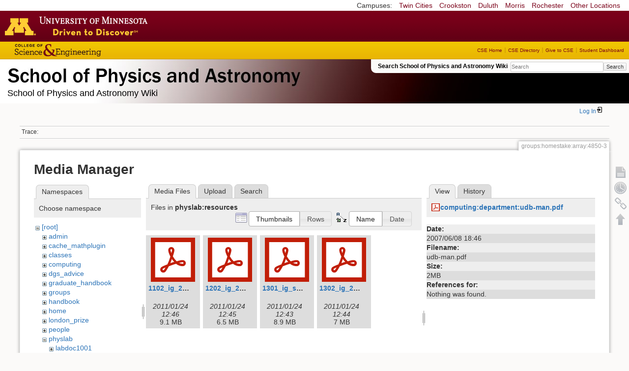

--- FILE ---
content_type: text/html; charset=utf-8
request_url: https://zzz.physics.umn.edu/groups/homestake/array/4850-3?ns=physlab%2Fresources&tab_files=files&do=media&tab_details=view&image=computing%3Adepartment%3Audb-man.pdf
body_size: 5029
content:
<!DOCTYPE html>
<html lang="en" dir="ltr" class="no-js">
<head>
    <meta charset="utf-8" />
    <!--[if IE]><meta http-equiv="X-UA-Compatible" content="IE=edge,chrome=1" /><![endif]-->
    <title>groups:homestake:array:4850-3 [School of Physics and Astronomy Wiki]</title>
    <script>(function(H){H.className=H.className.replace(/\bno-js\b/,'js')})(document.documentElement)</script>
    <meta name="generator" content="DokuWiki"/>
<meta name="robots" content="noindex,nofollow"/>
<link rel="search" type="application/opensearchdescription+xml" href="/lib/exe/opensearch.php" title="School of Physics and Astronomy Wiki"/>
<link rel="start" href="/"/>
<link rel="contents" href="/groups/homestake/array/4850-3?do=index" title="Sitemap"/>
<link rel="manifest" href="/lib/exe/manifest.php"/>
<link rel="alternate" type="application/rss+xml" title="Recent Changes" href="/feed.php"/>
<link rel="alternate" type="application/rss+xml" title="Current namespace" href="/feed.php?mode=list&amp;ns=groups:homestake:array"/>
<link rel="alternate" type="text/html" title="Plain HTML" href="/_export/xhtml/groups/homestake/array/4850-3"/>
<link rel="alternate" type="text/plain" title="Wiki Markup" href="/_export/raw/groups/homestake/array/4850-3"/>
<link rel="stylesheet" href="/lib/exe/css.php?t=physics&amp;tseed=ef5933fca7c9c0d7cc01b385cfcc63a7"/>
<!--[if gte IE 9]><!-->
<script >/*<![CDATA[*/var NS='groups:homestake:array';var JSINFO = {"isadmin":0,"isauth":0,"id":"groups:homestake:array:4850-3","namespace":"groups:homestake:array","ACT":"media","useHeadingNavigation":0,"useHeadingContent":0};
/*!]]>*/</script>
<script src="/lib/exe/jquery.php?tseed=f0349b609f9b91a485af8fd8ecd4aea4" defer="defer">/*<![CDATA[*/
/*!]]>*/</script>
<script src="/lib/exe/js.php?t=physics&amp;tseed=ef5933fca7c9c0d7cc01b385cfcc63a7" defer="defer">/*<![CDATA[*/
/*!]]>*/</script>
<script type="text/x-mathjax-config">/*<![CDATA[*/MathJax.Hub.Config({
    tex2jax: {
        inlineMath: [ ["$","$"], ["\\(","\\)"] ],
        displayMath: [ ["$$","$$"], ["\\[","\\]"] ],
        processEscapes: true
    }
});
/*!]]>*/</script>
<script type="text/javascript" charset="utf-8" src="https://cdnjs.cloudflare.com/ajax/libs/mathjax/2.7.9/MathJax.js?config=TeX-AMS_CHTML.js">/*<![CDATA[*/
/*!]]>*/</script>
<!--<![endif]-->
    <meta name="viewport" content="width=device-width,initial-scale=1" />
    <link rel="shortcut icon" href="/lib/tpl/physics/images/favicon.ico" />
<link rel="apple-touch-icon" href="/lib/tpl/physics/images/apple-touch-icon.png" />
    </head>

<body>
    <!--[if lte IE 7 ]><div id="IE7"><![endif]--><!--[if IE 8 ]><div id="IE8"><![endif]-->
 <!-- BEGIN CAMPUS LINKS -->
	<div id="campus_links">
		<p>Campuses: </p>
			<ul>
				<li><a href="http://www.umn.edu">Twin Cities</a></li>
				<li><a href="http://www.crk.umn.edu">Crookston</a></li>
				<li><a href="http://www.d.umn.edu">Duluth</a></li>
				<li><a href="http://www.morris.umn.edu">Morris</a></li>
				<li><a href="http://www.r.umn.edu">Rochester</a></li>
				<li><a href="http://www.umn.edu/campuses.php">Other Locations</a></li>
			</ul>
	</div>
<!-- END CAMPUS LINKS -->
<!-- * BEGIN TEMPLATE HEADER (MAROON BAR)* -->
	<div id="headerUofM">
		<div id="logo_uofm"><a href="http://www.umn.edu/">Go to the U of M home page</a></div>
	</div>
<!--END UofM TEMPLATE HEADER-->
<!-- BEGIN CSE BRANDING HEADER Version 1.0 -->
	<div id="CSEHeader">
		<ul>
			<li><a id="CSELogo" href="http://cse.umn.edu">College of Science and Engineering</a></li>
		</ul>
<!-- following bit pasted from cse.js -->
		<div id="CSELinks"><ul><li><a href="http://cse.umn.edu/">CSE Home</a></li><li><a href="http://cse.umn.edu/directory/">CSE Directory</a></li><li><a href="http://cse.umn.edu/giving/">Give to CSE</a></li><li class="last"><a href="http://cse.umn.edu/dashboard/">Student Dashboard</a></li></ul></div>
<!-- end of pasted bit -->
	</div>
<!-- END CSE BRANDING HEADER -->
	<div id="phys">
            <div id="physrightbox">
		<div id="linkbox">
			<!--div id="linkbox_links">
				<a href="https://www.physics.umn.edu" title="School of Physics &amp; Astronomy Home" class="physnav">Physics Home</a>&nbsp;|&nbsp;
				<a href="https://www.physics.umn.edu/people/" title="School of Physics &amp; Astronomy Directory" class="physnav">Physics Directory</a>&nbsp;|&nbsp;
                                <a href="http://www.physics.umn.edu/alumni/makeagift/" title="" class="physnav">Give to Physics</a>&nbsp;|&nbsp;
				<a href="https://www.physics.umn.edu/resources/myphys/" title="My Physics information" class="physnav">MyPhys</a>
			</div-->
			<div id="phys_search_area" class="dokuwiki">
                            Search School of Physics and Astronomy Wiki                            <form action="/home" method="get" role="search" class="search doku_form" id="dw__search" accept-charset="utf-8"><input type="hidden" name="do" value="search" /><input type="hidden" name="id" value="groups:homestake:array:4850-3" /><div class="no"><input name="q" type="text" class="edit" title="[F]" accesskey="f" placeholder="Search" autocomplete="on" id="qsearch__in" value="" /><button value="1" type="submit" title="Search">Search</button><div id="qsearch__out" class="ajax_qsearch JSpopup"></div></div></form>                            <!-- end of search form -->
			</div>
		</div>
            </div> <!-- physrightbox -->
		<a id="phys_logo_text" href="https://www.physics.umn.edu">School of Physics &amp; Astronomy</a>
		<div class="topnameinfo">
		   School of Physics and Astronomy Wiki		</div>
		<!--?
								</div>
		?-->
	</div>
<!-- phys -->

    </div> <!-- leftcontent -->

    <div id="dokuwiki__site"><div id="dokuwiki__top"
        class="dokuwiki site mode_media  ">

        


<!-- ********** HEADER ********** -->
<div id="dokuwiki__header"><div class="pad group">

    
    <div class="headings group">
        <ul class="a11y skip">
            <li><a href="#dokuwiki__content">skip to content</a></li>
        </ul>

        <h1>
                </h1>
            </div>

    <div class="tools group">
        <!-- USER TOOLS -->
                    <div id="dokuwiki__usertools">
                <h3 class="a11y">User Tools</h3>
                <ul>
                    <li class="action login"><a href="/groups/homestake/array/4850-3?do=login&amp;sectok=" title="Log In" rel="nofollow"><span>Log In</span><svg xmlns="http://www.w3.org/2000/svg" width="24" height="24" viewBox="0 0 24 24"><path d="M10 17.25V14H3v-4h7V6.75L15.25 12 10 17.25M8 2h9a2 2 0 0 1 2 2v16a2 2 0 0 1-2 2H8a2 2 0 0 1-2-2v-4h2v4h9V4H8v4H6V4a2 2 0 0 1 2-2z"/></svg></a></li>                </ul>
            </div>
        
        <!-- SITE TOOLS 
        <div id="dokuwiki__sitetools">
            <h3 class="a11y">Site Tools</h3>
                <form action="/home" method="get" role="search" class="search doku_form" id="dw__search" accept-charset="utf-8"><input type="hidden" name="do" value="search" /><input type="hidden" name="id" value="groups:homestake:array:4850-3" /><div class="no"><input name="q" type="text" class="edit" title="[F]" accesskey="f" placeholder="Search" autocomplete="on" id="qsearch__in" value="" /><button value="1" type="submit" title="Search">Search</button><div id="qsearch__out" class="ajax_qsearch JSpopup"></div></div></form>	                <div class="mobileTools">
		                <form action="/doku.php" method="get" accept-charset="utf-8"><div class="no"><input type="hidden" name="id" value="groups:homestake:array:4850-3" /><select name="do" class="edit quickselect" title="Tools"><option value="">Tools</option><optgroup label="Page Tools"><option value="">Show page</option><option value="revisions">Old revisions</option><option value="backlink">Backlinks</option></optgroup><optgroup label="Site Tools"><option value="recent">Recent Changes</option><option value="media">Media Manager</option><option value="index">Sitemap</option></optgroup><optgroup label="User Tools"><option value="login">Log In</option></optgroup></select><button type="submit">&gt;</button></div></form>	            </div>
	                <ul>
                    <li class="action recent"><a href="/groups/homestake/array/4850-3?do=recent" title="Recent Changes [r]" rel="nofollow" accesskey="r">Recent Changes</a></li><li class="action media"><a href="/groups/homestake/array/4850-3?do=media&amp;ns=groups%3Ahomestake%3Aarray" title="Media Manager" rel="nofollow">Media Manager</a></li><li class="action index"><a href="/groups/homestake/array/4850-3?do=index" title="Sitemap [x]" rel="nofollow" accesskey="x">Sitemap</a></li>            </ul>
        </div -->

    </div>

    <!-- BREADCRUMBS -->
            <div class="breadcrumbs">
                                        <div class="trace"><span class="bchead">Trace:</span></div>
            
                
        </div> <!-- breadcrumbs -->
    
    
    <hr class="a11y" />
</div></div><!-- /header -->

        <div class="wrapper group">

            
            <!-- ********** CONTENT ********** -->
            <div id="dokuwiki__content"><div class="pad group">

                <div class="pageId"><span>groups:homestake:array:4850-3</span></div>

                <div class="page group">
                                                            <!-- wikipage start -->
                    <div id="mediamanager__page">
<h1>Media Manager</h1>
<div class="panel namespaces">
<h2>Namespaces</h2>
<div class="panelHeader">Choose namespace</div>
<div class="panelContent" id="media__tree">

<ul class="idx">
<li class="media level0 open"><img src="/lib/images/minus.gif" alt="−" /><div class="li"><a href="/groups/homestake/array/4850-3?ns=&amp;tab_files=files&amp;do=media&amp;tab_details=view&amp;image=computing%3Adepartment%3Audb-man.pdf" class="idx_dir">[root]</a></div>
<ul class="idx">
<li class="media level1 closed"><img src="/lib/images/plus.gif" alt="+" /><div class="li"><a href="/groups/homestake/array/4850-3?ns=admin&amp;tab_files=files&amp;do=media&amp;tab_details=view&amp;image=computing%3Adepartment%3Audb-man.pdf" class="idx_dir">admin</a></div></li>
<li class="media level1 closed"><img src="/lib/images/plus.gif" alt="+" /><div class="li"><a href="/groups/homestake/array/4850-3?ns=cache_mathplugin&amp;tab_files=files&amp;do=media&amp;tab_details=view&amp;image=computing%3Adepartment%3Audb-man.pdf" class="idx_dir">cache_mathplugin</a></div></li>
<li class="media level1 closed"><img src="/lib/images/plus.gif" alt="+" /><div class="li"><a href="/groups/homestake/array/4850-3?ns=classes&amp;tab_files=files&amp;do=media&amp;tab_details=view&amp;image=computing%3Adepartment%3Audb-man.pdf" class="idx_dir">classes</a></div></li>
<li class="media level1 closed"><img src="/lib/images/plus.gif" alt="+" /><div class="li"><a href="/groups/homestake/array/4850-3?ns=computing&amp;tab_files=files&amp;do=media&amp;tab_details=view&amp;image=computing%3Adepartment%3Audb-man.pdf" class="idx_dir">computing</a></div></li>
<li class="media level1 closed"><img src="/lib/images/plus.gif" alt="+" /><div class="li"><a href="/groups/homestake/array/4850-3?ns=dgs_advice&amp;tab_files=files&amp;do=media&amp;tab_details=view&amp;image=computing%3Adepartment%3Audb-man.pdf" class="idx_dir">dgs_advice</a></div></li>
<li class="media level1 closed"><img src="/lib/images/plus.gif" alt="+" /><div class="li"><a href="/groups/homestake/array/4850-3?ns=graduate_handbook&amp;tab_files=files&amp;do=media&amp;tab_details=view&amp;image=computing%3Adepartment%3Audb-man.pdf" class="idx_dir">graduate_handbook</a></div></li>
<li class="media level1 closed"><img src="/lib/images/plus.gif" alt="+" /><div class="li"><a href="/groups/homestake/array/4850-3?ns=groups&amp;tab_files=files&amp;do=media&amp;tab_details=view&amp;image=computing%3Adepartment%3Audb-man.pdf" class="idx_dir">groups</a></div></li>
<li class="media level1 closed"><img src="/lib/images/plus.gif" alt="+" /><div class="li"><a href="/groups/homestake/array/4850-3?ns=handbook&amp;tab_files=files&amp;do=media&amp;tab_details=view&amp;image=computing%3Adepartment%3Audb-man.pdf" class="idx_dir">handbook</a></div></li>
<li class="media level1 closed"><img src="/lib/images/plus.gif" alt="+" /><div class="li"><a href="/groups/homestake/array/4850-3?ns=home&amp;tab_files=files&amp;do=media&amp;tab_details=view&amp;image=computing%3Adepartment%3Audb-man.pdf" class="idx_dir">home</a></div></li>
<li class="media level1 closed"><img src="/lib/images/plus.gif" alt="+" /><div class="li"><a href="/groups/homestake/array/4850-3?ns=london_prize&amp;tab_files=files&amp;do=media&amp;tab_details=view&amp;image=computing%3Adepartment%3Audb-man.pdf" class="idx_dir">london_prize</a></div></li>
<li class="media level1 closed"><img src="/lib/images/plus.gif" alt="+" /><div class="li"><a href="/groups/homestake/array/4850-3?ns=people&amp;tab_files=files&amp;do=media&amp;tab_details=view&amp;image=computing%3Adepartment%3Audb-man.pdf" class="idx_dir">people</a></div></li>
<li class="media level1 open"><img src="/lib/images/minus.gif" alt="−" /><div class="li"><a href="/groups/homestake/array/4850-3?ns=physlab&amp;tab_files=files&amp;do=media&amp;tab_details=view&amp;image=computing%3Adepartment%3Audb-man.pdf" class="idx_dir">physlab</a></div>
<ul class="idx">
<li class="media level2 closed"><img src="/lib/images/plus.gif" alt="+" /><div class="li"><a href="/groups/homestake/array/4850-3?ns=physlab%2Flabdoc1001&amp;tab_files=files&amp;do=media&amp;tab_details=view&amp;image=computing%3Adepartment%3Audb-man.pdf" class="idx_dir">labdoc1001</a></div></li>
<li class="media level2 closed"><img src="/lib/images/plus.gif" alt="+" /><div class="li"><a href="/groups/homestake/array/4850-3?ns=physlab%2Flabdoc1101&amp;tab_files=files&amp;do=media&amp;tab_details=view&amp;image=computing%3Adepartment%3Audb-man.pdf" class="idx_dir">labdoc1101</a></div></li>
<li class="media level2 closed"><img src="/lib/images/plus.gif" alt="+" /><div class="li"><a href="/groups/homestake/array/4850-3?ns=physlab%2Flabdoc1201&amp;tab_files=files&amp;do=media&amp;tab_details=view&amp;image=computing%3Adepartment%3Audb-man.pdf" class="idx_dir">labdoc1201</a></div></li>
<li class="media level2 closed"><img src="/lib/images/plus.gif" alt="+" /><div class="li"><a href="/groups/homestake/array/4850-3?ns=physlab%2Flabdoc1202&amp;tab_files=files&amp;do=media&amp;tab_details=view&amp;image=computing%3Adepartment%3Audb-man.pdf" class="idx_dir">labdoc1202</a></div></li>
<li class="media level2 closed"><img src="/lib/images/plus.gif" alt="+" /><div class="li"><a href="/groups/homestake/array/4850-3?ns=physlab%2Flabdoc1301&amp;tab_files=files&amp;do=media&amp;tab_details=view&amp;image=computing%3Adepartment%3Audb-man.pdf" class="idx_dir">labdoc1301</a></div></li>
<li class="media level2 closed"><img src="/lib/images/plus.gif" alt="+" /><div class="li"><a href="/groups/homestake/array/4850-3?ns=physlab%2Flabdoc1302&amp;tab_files=files&amp;do=media&amp;tab_details=view&amp;image=computing%3Adepartment%3Audb-man.pdf" class="idx_dir">labdoc1302</a></div></li>
<li class="media level2 closed"><img src="/lib/images/plus.gif" alt="+" /><div class="li"><a href="/groups/homestake/array/4850-3?ns=physlab%2Flabdoc1401&amp;tab_files=files&amp;do=media&amp;tab_details=view&amp;image=computing%3Adepartment%3Audb-man.pdf" class="idx_dir">labdoc1401</a></div></li>
<li class="media level2 open"><img src="/lib/images/minus.gif" alt="−" /><div class="li"><a href="/groups/homestake/array/4850-3?ns=physlab%2Fresources&amp;tab_files=files&amp;do=media&amp;tab_details=view&amp;image=computing%3Adepartment%3Audb-man.pdf" class="idx_dir">resources</a></div></li>
<li class="media level2 closed"><img src="/lib/images/plus.gif" alt="+" /><div class="li"><a href="/groups/homestake/array/4850-3?ns=physlab%2Fsimulations&amp;tab_files=files&amp;do=media&amp;tab_details=view&amp;image=computing%3Adepartment%3Audb-man.pdf" class="idx_dir">simulations</a></div></li>
<li class="media level2 closed"><img src="/lib/images/plus.gif" alt="+" /><div class="li"><a href="/groups/homestake/array/4850-3?ns=physlab%2Fta&amp;tab_files=files&amp;do=media&amp;tab_details=view&amp;image=computing%3Adepartment%3Audb-man.pdf" class="idx_dir">ta</a></div></li>
</ul>
</li>
<li class="media level1 closed"><img src="/lib/images/plus.gif" alt="+" /><div class="li"><a href="/groups/homestake/array/4850-3?ns=playground&amp;tab_files=files&amp;do=media&amp;tab_details=view&amp;image=computing%3Adepartment%3Audb-man.pdf" class="idx_dir">playground</a></div></li>
<li class="media level1 closed"><img src="/lib/images/plus.gif" alt="+" /><div class="li"><a href="/groups/homestake/array/4850-3?ns=student_shop&amp;tab_files=files&amp;do=media&amp;tab_details=view&amp;image=computing%3Adepartment%3Audb-man.pdf" class="idx_dir">student_shop</a></div></li>
<li class="media level1 closed"><img src="/lib/images/plus.gif" alt="+" /><div class="li"><a href="/groups/homestake/array/4850-3?ns=undergraduate_handbook&amp;tab_files=files&amp;do=media&amp;tab_details=view&amp;image=computing%3Adepartment%3Audb-man.pdf" class="idx_dir">undergraduate_handbook</a></div></li>
<li class="media level1 closed"><img src="/lib/images/plus.gif" alt="+" /><div class="li"><a href="/groups/homestake/array/4850-3?ns=wiki&amp;tab_files=files&amp;do=media&amp;tab_details=view&amp;image=computing%3Adepartment%3Audb-man.pdf" class="idx_dir">wiki</a></div></li>
</ul></li>
</ul>
</div>
</div>
<div class="panel filelist">
<h2 class="a11y">Media Files</h2>
<ul class="tabs">
<li><strong>Media Files</strong></li>
<li><a href="/groups/homestake/array/4850-3?tab_files=upload&amp;do=media&amp;tab_details=view&amp;image=computing%3Adepartment%3Audb-man.pdf&amp;ns=physlab%2Fresources">Upload</a></li>
<li><a href="/groups/homestake/array/4850-3?tab_files=search&amp;do=media&amp;tab_details=view&amp;image=computing%3Adepartment%3Audb-man.pdf&amp;ns=physlab%2Fresources">Search</a></li>
</ul>
<div class="panelHeader">
<h3>Files in <strong>physlab:resources</strong></h3>
<form method="get" action="/groups/homestake/array/4850-3" class="options doku_form" accept-charset="utf-8"><input type="hidden" name="sectok" value="" /><input type="hidden" name="do" value="media" /><input type="hidden" name="tab_files" value="files" /><input type="hidden" name="tab_details" value="view" /><input type="hidden" name="image" value="computing:department:udb-man.pdf" /><input type="hidden" name="ns" value="physlab/resources" /><div class="no"><ul>
<li class="listType"><label for="listType__thumbs" class="thumbs">
<input name="list_dwmedia" type="radio" value="thumbs" id="listType__thumbs" class="thumbs" checked="checked" />
<span>Thumbnails</span>
</label><label for="listType__rows" class="rows">
<input name="list_dwmedia" type="radio" value="rows" id="listType__rows" class="rows" />
<span>Rows</span>
</label></li>
<li class="sortBy"><label for="sortBy__name" class="name">
<input name="sort_dwmedia" type="radio" value="name" id="sortBy__name" class="name" checked="checked" />
<span>Name</span>
</label><label for="sortBy__date" class="date">
<input name="sort_dwmedia" type="radio" value="date" id="sortBy__date" class="date" />
<span>Date</span>
</label></li>
<li><button value="1" type="submit">Apply</button></li>
</ul>
</div></form></div>
<div class="panelContent">
<ul class="thumbs"><li><dl title="1102_ig_2010_complete.pdf"><dt><a id="l_:physlab:resources:1102_ig_2010_complete.pdf" class="image thumb" href="/groups/homestake/array/4850-3?image=physlab%3Aresources%3A1102_ig_2010_complete.pdf&amp;ns=physlab%3Aresources&amp;tab_details=view&amp;do=media&amp;tab_files=files"><img src="/lib/images/fileicons/svg/pdf.svg" alt="1102_ig_2010_complete.pdf" loading="lazy" width="90" height="90" /></a></dt><dd class="name"><a href="/groups/homestake/array/4850-3?image=physlab%3Aresources%3A1102_ig_2010_complete.pdf&amp;ns=physlab%3Aresources&amp;tab_details=view&amp;do=media&amp;tab_files=files" id="h_:physlab:resources:1102_ig_2010_complete.pdf">1102_ig_2010_complete.pdf</a></dd><dd class="size">&#160;</dd><dd class="date">2011/01/24 12:46</dd><dd class="filesize">9.1 MB</dd></dl></li><li><dl title="1202_ig_2010_complete.pdf"><dt><a id="l_:physlab:resources:1202_ig_2010_complete.pdf" class="image thumb" href="/groups/homestake/array/4850-3?image=physlab%3Aresources%3A1202_ig_2010_complete.pdf&amp;ns=physlab%3Aresources&amp;tab_details=view&amp;do=media&amp;tab_files=files"><img src="/lib/images/fileicons/svg/pdf.svg" alt="1202_ig_2010_complete.pdf" loading="lazy" width="90" height="90" /></a></dt><dd class="name"><a href="/groups/homestake/array/4850-3?image=physlab%3Aresources%3A1202_ig_2010_complete.pdf&amp;ns=physlab%3Aresources&amp;tab_details=view&amp;do=media&amp;tab_files=files" id="h_:physlab:resources:1202_ig_2010_complete.pdf">1202_ig_2010_complete.pdf</a></dd><dd class="size">&#160;</dd><dd class="date">2011/01/24 12:45</dd><dd class="filesize">6.5 MB</dd></dl></li><li><dl title="1301_ig_spring2011.pdf"><dt><a id="l_:physlab:resources:1301_ig_spring2011.pdf" class="image thumb" href="/groups/homestake/array/4850-3?image=physlab%3Aresources%3A1301_ig_spring2011.pdf&amp;ns=physlab%3Aresources&amp;tab_details=view&amp;do=media&amp;tab_files=files"><img src="/lib/images/fileicons/svg/pdf.svg" alt="1301_ig_spring2011.pdf" loading="lazy" width="90" height="90" /></a></dt><dd class="name"><a href="/groups/homestake/array/4850-3?image=physlab%3Aresources%3A1301_ig_spring2011.pdf&amp;ns=physlab%3Aresources&amp;tab_details=view&amp;do=media&amp;tab_files=files" id="h_:physlab:resources:1301_ig_spring2011.pdf">1301_ig_spring2011.pdf</a></dd><dd class="size">&#160;</dd><dd class="date">2011/01/24 12:43</dd><dd class="filesize">8.9 MB</dd></dl></li><li><dl title="1302_ig_2010_complete.pdf"><dt><a id="l_:physlab:resources:1302_ig_2010_complete.pdf" class="image thumb" href="/groups/homestake/array/4850-3?image=physlab%3Aresources%3A1302_ig_2010_complete.pdf&amp;ns=physlab%3Aresources&amp;tab_details=view&amp;do=media&amp;tab_files=files"><img src="/lib/images/fileicons/svg/pdf.svg" alt="1302_ig_2010_complete.pdf" loading="lazy" width="90" height="90" /></a></dt><dd class="name"><a href="/groups/homestake/array/4850-3?image=physlab%3Aresources%3A1302_ig_2010_complete.pdf&amp;ns=physlab%3Aresources&amp;tab_details=view&amp;do=media&amp;tab_files=files" id="h_:physlab:resources:1302_ig_2010_complete.pdf">1302_ig_2010_complete.pdf</a></dd><dd class="size">&#160;</dd><dd class="date">2011/01/24 12:44</dd><dd class="filesize">7 MB</dd></dl></li></ul>
</div>
</div>
<div class="panel file">
<h2 class="a11y">File</h2>
<ul class="tabs">
<li><strong>View</strong></li>
<li><a href="/groups/homestake/array/4850-3?tab_details=history&amp;do=media&amp;tab_files=files&amp;image=computing%3Adepartment%3Audb-man.pdf&amp;ns=physlab%2Fresources">History</a></li>
</ul>
<div class="panelHeader"><h3><strong><a href="/_media/computing/department/udb-man.pdf" class="select mediafile mf_pdf" title="View original file">computing:department:udb-man.pdf</a></strong></h3></div>
<div class="panelContent">
<ul class="actions"></ul><dl>
<dt>Date:</dt><dd>2007/06/08 18:46</dd>
<dt>Filename:</dt><dd>udb-man.pdf</dd>
<dt>Size:</dt><dd>2MB</dd>
</dl>
<dl>
<dt>References for:</dt><dd>Nothing was found.</dd></dl>
</div>
</div>
</div>
                    <!-- wikipage stop -->
                                    </div>

                <div class="docInfo"><bdi>groups/homestake/array/4850-3.txt</bdi> · Last modified: 2015/05/27 10:20 by <bdi>prestegard</bdi></div>

                            </div></div><!-- /content -->

            <hr class="a11y" />

            <!-- PAGE ACTIONS -->
            <div id="dokuwiki__pagetools">
                <h3 class="a11y">Page Tools</h3>
                <div class="tools">
                    <ul>
                        <li><a href="/groups/homestake/array/4850-3?do="  class="action show" accesskey="v" rel="nofollow" title="Show page [V]"><span>Show page</span></a></li><li><a href="/groups/homestake/array/4850-3?do=revisions"  class="action revs" accesskey="o" rel="nofollow" title="Old revisions [O]"><span>Old revisions</span></a></li><li><a href="/groups/homestake/array/4850-3?do=backlink"  class="action backlink" rel="nofollow" title="Backlinks"><span>Backlinks</span></a></li><li><a href="#dokuwiki__top"  class="action top" accesskey="t" rel="nofollow" title="Back to top [T]"><span>Back to top</span></a></li>                    </ul>
                </div>
            </div>
        </div><!-- /wrapper -->

        
    </div></div><!-- /site -->

    <div id="footer" align="center">
          <div id="footerleft">
              <p id="copyright">
              &copy;2005-2013 Regents of the University of Minnesota. All rights reserved.
              </p>
              <p id="address">
              The University of Minnesota is an equal opportunity educator and employer</p>
          </div>
          <div id="footerright">
             <p id="bottomlinks"><a href="http://www.umn.edu/systemwide/contactuofm/">Contact U of M</a> | <a href="http://www.privacy.umn.edu/">Privacy</a></p>
          </div>  <!-- footerright -->
        </div> <!-- footer -->

    <div class="no"><img src="/lib/exe/taskrunner.php?id=groups%3Ahomestake%3Aarray%3A4850-3&amp;1769029474" width="2" height="1" alt="" /></div>
    <div id="screen__mode" class="no"></div>    <!--[if ( lte IE 7 | IE 8 ) ]></div><![endif]-->
</body>
</html>
